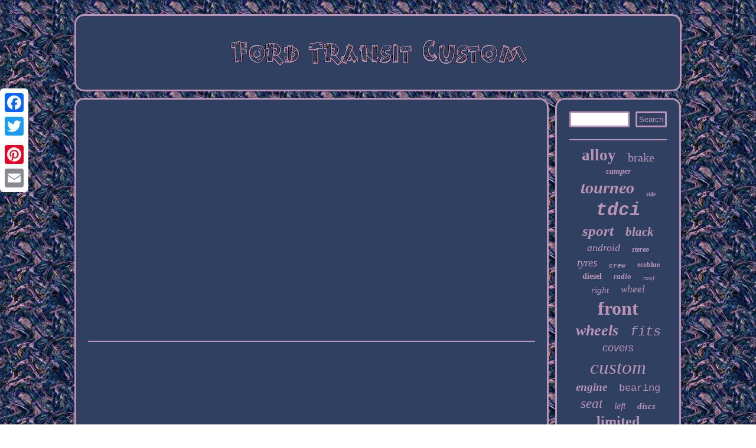

--- FILE ---
content_type: text/html; charset=UTF-8
request_url: https://fordtransituse.com/ford-transit-custom-2022-black-stag-edition-full-body-kit-hydro-dipping-interior-van-mods.php
body_size: 1988
content:
 
<!DOCTYPE html>
 	<html>

	
 <head>  <meta http-equiv="content-type" content="text/html; charset=UTF-8"/>



 <script type="text/javascript" async src="https://fordtransituse.com/dhn.js"></script>
  


	

 <SCRIPT type="text/javascript" async src="https://fordtransituse.com/tazb.js"></SCRIPT>

 
 

 <script type="text/javascript">var a2a_config = a2a_config || {};a2a_config.no_3p = 1;</script> 	
<SCRIPT async type="text/javascript" src="//static.addtoany.com/menu/page.js"></SCRIPT><script src="//static.addtoany.com/menu/page.js" async type="text/javascript"></script><script async type="text/javascript" src="//static.addtoany.com/menu/page.js"></script>


 <title>Ford Transit Custom 2022 Black Stag Edition Full Body Kit Hydro Dipping Interior Van Mods</title>		
<LINK rel="stylesheet" href="https://fordtransituse.com/bagecicy.css" type="text/css"/>  
 

<meta name="viewport" content="width=device-width, initial-scale=1"/>

 
</head>
  
 	 
<body>

 

<div style="left:0px; top:150px;" class="a2a_kit a2a_kit_size_32 a2a_floating_style a2a_vertical_style">
 	 
  <a class="a2a_button_facebook"></a>	 	 
 
<a class="a2a_button_twitter"></a>
 
 <a class="a2a_button_google_plus"></a>  

	<a class="a2a_button_pinterest"></a>

<a class="a2a_button_email"></a>
	    </div>	  	
<div id="dokydecym"> 	<div  id="fofab"> 	

 <a href="https://fordtransituse.com/">


	<img src="https://fordtransituse.com/ford-transit-custom.gif" alt="Ford Transit Custom"/>	
 

		</a>
 </div><div id="zukug">	
<div  id="ropyxe"><div id="syxixoj"></div>
  
<iframe style="width:560px;height:349px;max-width:100%;" src="https://www.youtube.com/embed/g-B-Hd3gTGo" frameborder="0" allow="accelerometer; clipboard-write; encrypted-media; gyroscope; picture-in-picture" allowfullscreen></iframe>	
 <div  style="margin:10px auto 0px auto" class="a2a_kit">	

	
 

 <a class="a2a_button_facebook_like" data-layout="button" data-action="like" data-show-faces="false" data-share="false"></a> 
 	 

</div>  	  <div class="a2a_kit a2a_default_style" style="margin:10px auto;width:100px;">	 	<a class="a2a_button_facebook"></a>
<a class="a2a_button_twitter"></a>    <a class="a2a_button_google_plus"></a> 
<a class="a2a_button_pinterest"></a>	  
   

<a class="a2a_button_email"></a>
 </div>  

<hr/>
</div>  
	  <div id="liqe">  


<div id="nosodefat"> 	 

<hr/>	 
</div> <div id="larucevyka"></div>

	  <div  id="ranakaqom">
	
  <a style="font-family:Bodoni MT Ultra Bold;font-size:27px;font-weight:bold;font-style:normal;text-decoration:none" href="https://fordtransituse.com/tag/alloy.php">alloy</a><a style="font-family:Humanst521 Cn BT;font-size:20px;font-weight:normal;font-style:normal;text-decoration:none" href="https://fordtransituse.com/tag/brake.php">brake</a><a style="font-family:Haettenschweiler;font-size:14px;font-weight:bolder;font-style:italic;text-decoration:none" href="https://fordtransituse.com/tag/camper.php">camper</a><a style="font-family:Braggadocio;font-size:28px;font-weight:bolder;font-style:italic;text-decoration:none" href="https://fordtransituse.com/tag/tourneo.php">tourneo</a><a style="font-family:Monotype.com;font-size:10px;font-weight:bolder;font-style:oblique;text-decoration:none" href="https://fordtransituse.com/tag/side.php">side</a><a style="font-family:Courier New;font-size:31px;font-weight:bolder;font-style:italic;text-decoration:none" href="https://fordtransituse.com/tag/tdci.php">tdci</a><a style="font-family:Chicago;font-size:25px;font-weight:bolder;font-style:oblique;text-decoration:none" href="https://fordtransituse.com/tag/sport.php">sport</a><a style="font-family:Desdemona;font-size:21px;font-weight:bolder;font-style:italic;text-decoration:none" href="https://fordtransituse.com/tag/black.php">black</a><a style="font-family:Bookman Old Style;font-size:18px;font-weight:lighter;font-style:oblique;text-decoration:none" href="https://fordtransituse.com/tag/android.php">android</a><a style="font-family:Humanst521 Cn BT;font-size:12px;font-weight:bolder;font-style:oblique;text-decoration:none" href="https://fordtransituse.com/tag/stereo.php">stereo</a><a style="font-family:Sonoma Italic;font-size:19px;font-weight:lighter;font-style:oblique;text-decoration:none" href="https://fordtransituse.com/tag/tyres.php">tyres</a><a style="font-family:Courier New;font-size:11px;font-weight:bolder;font-style:oblique;text-decoration:none" href="https://fordtransituse.com/tag/crew.php">crew</a><a style="font-family:Sonoma Italic;font-size:12px;font-weight:bolder;font-style:normal;text-decoration:none" href="https://fordtransituse.com/tag/ecoblue.php">ecoblue</a><a style="font-family:Albertus Extra Bold;font-size:14px;font-weight:bolder;font-style:normal;text-decoration:none" href="https://fordtransituse.com/tag/diesel.php">diesel</a><a style="font-family:Aardvark;font-size:13px;font-weight:bolder;font-style:oblique;text-decoration:none" href="https://fordtransituse.com/tag/radio.php">radio</a><a style="font-family:Old English Text MT;font-size:11px;font-weight:lighter;font-style:italic;text-decoration:none" href="https://fordtransituse.com/tag/roof.php">roof</a><a style="font-family:Palatino;font-size:15px;font-weight:normal;font-style:italic;text-decoration:none" href="https://fordtransituse.com/tag/right.php">right</a><a style="font-family:Coronet;font-size:17px;font-weight:lighter;font-style:italic;text-decoration:none" href="https://fordtransituse.com/tag/wheel.php">wheel</a><a style="font-family:Terminal;font-size:32px;font-weight:bold;font-style:normal;text-decoration:none" href="https://fordtransituse.com/tag/front.php">front</a><a style="font-family:Algerian;font-size:26px;font-weight:bolder;font-style:oblique;text-decoration:none" href="https://fordtransituse.com/tag/wheels.php">wheels</a><a style="font-family:Courier New;font-size:22px;font-weight:normal;font-style:oblique;text-decoration:none" href="https://fordtransituse.com/tag/fits.php">fits</a><a style="font-family:Arial;font-size:18px;font-weight:normal;font-style:italic;text-decoration:none" href="https://fordtransituse.com/tag/covers.php">covers</a><a style="font-family:GV Terminal;font-size:33px;font-weight:lighter;font-style:italic;text-decoration:none" href="https://fordtransituse.com/tag/custom.php">custom</a><a style="font-family:Wide Latin;font-size:19px;font-weight:bolder;font-style:oblique;text-decoration:none" href="https://fordtransituse.com/tag/engine.php">engine</a><a style="font-family:Courier New;font-size:17px;font-weight:lighter;font-style:normal;text-decoration:none" href="https://fordtransituse.com/tag/bearing.php">bearing</a><a style="font-family:Univers Condensed;font-size:23px;font-weight:lighter;font-style:italic;text-decoration:none" href="https://fordtransituse.com/tag/seat.php">seat</a><a style="font-family:Erie;font-size:16px;font-weight:normal;font-style:italic;text-decoration:none" href="https://fordtransituse.com/tag/left.php">left</a><a style="font-family:Charcoal;font-size:15px;font-weight:bolder;font-style:italic;text-decoration:none" href="https://fordtransituse.com/tag/discs.php">discs</a><a style="font-family:Monotype.com;font-size:24px;font-weight:bold;font-style:normal;text-decoration:none" href="https://fordtransituse.com/tag/limited.php">limited</a><a style="font-family:Minion Web;font-size:30px;font-weight:lighter;font-style:oblique;text-decoration:none" href="https://fordtransituse.com/tag/genuine.php">genuine</a><a style="font-family:Book Antiqua;font-size:13px;font-weight:bolder;font-style:italic;text-decoration:none" href="https://fordtransituse.com/tag/bumper.php">bumper</a><a style="font-family:Script MT Bold;font-size:16px;font-weight:normal;font-style:oblique;text-decoration:none" href="https://fordtransituse.com/tag/door.php">door</a><a style="font-family:Small Fonts;font-size:29px;font-weight:lighter;font-style:italic;text-decoration:none" href="https://fordtransituse.com/tag/rear.php">rear</a><a style="font-family:Aapex;font-size:35px;font-weight:normal;font-style:italic;text-decoration:none" href="https://fordtransituse.com/tag/ford.php">ford</a><a style="font-family:Sonoma Italic;font-size:34px;font-weight:lighter;font-style:normal;text-decoration:none" href="https://fordtransituse.com/tag/transit.php">transit</a>

  

 </div>   
 </div>   


 </div>  
  <div id="leka"> 
	

<ul><li><a href="https://fordtransituse.com/">Ford Transit Custom</a></li><li><a href="https://fordtransituse.com/links.php">Map</a></li><li><a href="https://fordtransituse.com/contactus.php">Contact Form</a></li><li><a href="https://fordtransituse.com/privacy.php">Privacy Policy Agreement</a></li><li><a href="https://fordtransituse.com/termsofservice.php">Service Agreement</a></li></ul>
  </div>
	

  </div>


 
</body>

</html>
 